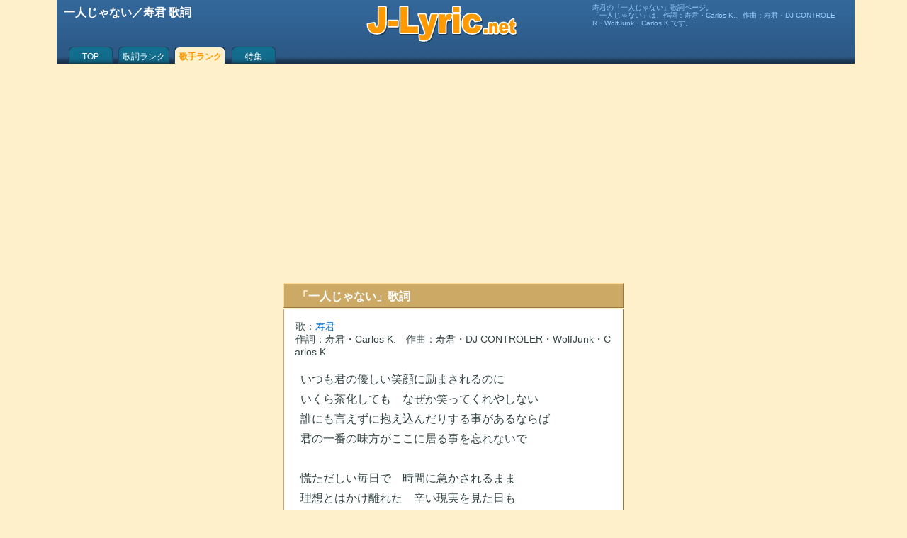

--- FILE ---
content_type: text/html; charset=UTF-8
request_url: https://j-lyric.net/artist/a05a0c8/l045d41.html
body_size: 5686
content:
<!DOCTYPE html><html lang="ja"><head><meta charset="UTF-8"><title>一人じゃない／寿君 歌詞</title><meta name="description" content="寿君の「一人じゃない」歌詞ページ。「一人じゃない」は、作詞：寿君・Carlos K.、作曲：寿君・DJ CONTROLER・WolfJunk・Carlos K.です。"><meta name="keywords" content="一人じゃない,寿君,ひとりじゃない,無料,歌詞" /><meta name="viewport" content="width=device-width, initial-scale=1.0"><link rel="shortcut icon" href="/j-lyric.ico"><!-- Google tag (gtag.js) --><script async src="https://www.googletagmanager.com/gtag/js?id=G-9XC27NLSLY"></script><script>window.dataLayer = window.dataLayer || [];function gtag(){dataLayer.push(arguments);}gtag('js', new Date());gtag('config', 'G-9XC27NLSLY');</script><style type="text/css">@media print {body { display: none !important; }}body,div,ul,li,h1,h2,h3,h4,form,th,td,p {font-family: "HelveticaNeue", Helvetica, Arial, sans-serif;margin:0;padding:0;font-size:1em;line-height:1.6em;color:#344;word-break:break-all;}body {background:#FFF0CC;}h1,h2{padding-left:0.15em;color:#FFF;}#sbox h2,#ebox h2 {text-align:left;width:160px;float:left;}#ebox,#sbox {text-align:center;}.ssel {display:block;float:right;font-size:0.7em;}a {color:#06C;text-decoration:none;}a:hover {text-decoration:underline;color:#CCAA66;}br {clear:both;line-height:0.2em;}form {margin:10px 0px;}#sbox ul {display:block;margin:10px auto;width:320px;list-style:none;}#sbox input[type="submit"]{clear:both;width:80px;display:block;margin:0 auto;}#Lyric {margin:1em 0.5em;font-size:medium;line-height:1.8em;}rt {font-size:0.7em;color:#77A;}#Lyric h3 {margin-left:0;padding-left:0;}.fnt {margin:0px 10px 10px 0px;font-size:0.7em;color:#777;text-align:left;}.fntc {width:90px;float:left;padding-top:10px;text-align:right;}#ttb {width:100%;height:85px;background:#4466AA url(/back2.png) 0px -169px repeat-x;margin:0px;padding:5px 3px 0px 3px;color:#FFF;}#ttb p {color:#9CF;font-size:0.65em;line-height:1.1em;padding:0px 0.3em;}#ttt {height:57px;overflow:hidden;}#mnu {clear:both;padding-left:10px;}#mnu a {display:block;color:#FFF;height:16px;text-align:center;padding-top:12px;font-size:12px;line-height:12px;float:left;overflow:hidden;}#mnu a:hover {color:#FF9900;}#mnu .m1a {width:70px;background:url(/back2.png) 0px 0px no-repeat;}#mnu .m1b {color:#FF9900;font-weight:bold;width:70px;background:url(/back2.png) -71px 0px no-repeat;}#mnu .m2a {width:80px;background:url(/back2.png) 0px -84px no-repeat;}#mnu .m2b {color:#FF9900;font-weight:bold;width:80px;background:url(/back2.png) -81px -84px no-repeat;}#foot {clear:both;height:1em;}#ftb {clear:both;text-align:center;border-top:1px solid #CCAA66;background:#FFF;font-size:0.8em;padding:2em 0.5em;}div .cap {margin-top:10px;padding:0.3em 0.5em 0.2em 1em;color:#FFF;background:#CCAA66;border-top:1px solid #FFDD99;border-left:1px solid #FFDD99;border-right:1px solid #997744;border-bottom:1px solid #997744;}div .h60,div .bdy,div .bdyc,div .lbdy,div .sns,div .ech,#cpw,#LyricExplanation {margin-top:1px;padding:3px 5px;background:#FFF;border-top:1px solid #CCAA66;border-left:1px solid #CCAA66;border-right:1px solid #997744;border-bottom:1px solid #997744;}#idx {margin-top:1px;padding:8px;background:#FFF;border-top:1px solid #CCAA66;border-left:1px solid #CCAA66;border-right:1px solid #997744;border-bottom:1px solid #997744;}div .sns {margin-top:10px;}div .lbdy {padding:15px;}div .h60 {height:60px;overflow:hidden;}div .bdyc {text-align:center;}div .ech {min-height:50px;}#cpw {text-align:center;font-size:0.8em;line-height:0.9em;color:#555;}#cpw img {margin-top:10px;width:100px;}div .ad,.ad1,.ad2,.ad3 {margin:15px auto;text-align:center;}/***div .ad1 {min-height:150px;}***/div .rnk {clear:both;width:40px;margin-right:5px;float:left;text-align:center;color:#886633;font-weight:bold;line-height:1em;}div .rno {clear:both;width:60px;float:left;text-align:center;color:#886633;font-weight:bold;padding-top:18px;}div .n60,div .n40{background:#f4f4f4;float:left;margin-right:5px;}div .n60 {width:60px;height:60px;}div .n40 {width:40px;height:40px;}img.ill,img.i5r,img.i4l,img.i6l {border-right:1px solid #888;border-bottom:1px solid #888;}img.ill {width:110px;height:110px;margin-right:10px;float:left;margin-top:2px;}img.i5r {width:50px;height:50px;float:right;}img.i4l {width:40px;height:40px;float:left;}img.i6l {width:60px;height:60px;float:left;margin-right:5px;}p.mid{font-size:1em;line-height:1.6em;}p.sml{font-size:0.9em;line-height:1.25em;text-indent:0.1em;}p.sml2 {font-size:0.75em;line-height:1.1em;margin-left:1em;}p.sts{font-size:0.9em;line-height:1.3em;}p.ss{font-size:0.75em;line-height:1.1em;color:#555;}span.bld {color:#f00;font-weight:bold;}table {margin:0.5em auto;}th {font-weight:normal;text-align:right;font-size:0.95em;}input[type="text"] {width:120px;border:#CCC 2px solid;height:1.8em;margin:0px 5px;}#idx a,#idx .blk, #idx .sel {display:block;width:36px;height:32px;font-size:18px;line-height:28px;float:left;padding-top:3px;margin-right:4px;margin-bottom:4px;text-align:center;border:1px solid #AAAAAA;}#idx .sel {color:#F00;background:#FF0;}#idx .spc {width:12px;height:24px;float:left;}#s1,#s2,#s3,#s4 {padding:1px 3px;}a.alw,a.am-m,a.am-b,a.am-d {padding-left:19px;line-height:12px;font-size:14px;}a.alw {background:url(/back1.png) 0px -224px no-repeat;}a.am-m {background:url(/back1.png) 0px -170px no-repeat;}a.am-b {background:url(/back1.png) 0px -188px no-repeat;}a.am-d {background:url(/back1.png) 0px -206px no-repeat;}a.new {padding-left:32px;background:url(/back1.png) 0px -243px no-repeat;}a.f_s,a.f_m,a.f_l,a.a_l,a.a_c {display:block;float:left;width:24px;height:24px;}a.f_s {background:url(/back1.png) 0px -96px no-repeat;}a.f_m {background:url(/back1.png) 0px -120px no-repeat;}a.f_l {background:url(/back1.png) 0px -144px no-repeat;}a.a_l {background:url(/back1.png) 0px -72px no-repeat;}a.a_c {background:url(/back1.png) 0px -48px no-repeat;}#pager {margin:20px 0px 0px 0px;padding-bottom:10px;text-align:center;}#pager a {display:block;background:#FFF;text-align:center;width:60px;margin:3px;float:left;border-top:1px solid #CCAA66;border-left:1px solid #CCAA66;border-right:1px solid #997744;border-bottom:1px solid #997744;}#pager a:hover {color:#FFF;background:#CCAA66;border-top:1px solid #FFDD99;border-left:1px solid #FFDD99;}#pager a.sel {color:#FF0000;background:#CCAA66;border-top:1px solid #FFDD99;border-left:1px solid #FFDD99;}#topics img {float:right;width:160px;margin:5px;}#topics img.list {float:right;width:120px;margin:3px;}#topics h3,h4 {font-size:1.0em;margin-top:10px;}#topics p {margin-left:5px;margin-bottom:10px;font-size:medium;line-height:1.4em;}#topic_list img {float:left;width:60px;margin:5px 5px 5px 0px;}#topic_list p {font-size:small;line-height:1.4em;}#LyricExplanation h3 {font-size:1em;margin-top:1em;}#LyricExplanation p {font-size:0.9em;line-height:1.6em;margin:0 0.5em;}#LyricExplanation .score {height:80px;/**float:left;margin-right:10px;border:1px solid #AAA;**/}#FullImg,#ScoreImg {margin:0;padding:0;text-align:center;}#FullImg img {width:95vw;}#ScoreImg img {width:85vw;}img.wipe {float:left;width:120px;margin:5px 5px 5px 0px;}@media screen and ( min-width:600px ){body {width:1120px;margin:0px auto;}#ttb .cnt {width:1110px;margin:0px auto;}#ttb .lft {width:425px;height:50px;float:left;color:#FFF;}#ttb .cen {width:219px;height:57px;float:left;background:url(/back2.png) 0px -112px no-repeat;}#ttb .rit {width:365px;float:right;}#bas,#mnu {margin:0px auto;width:1110px;}#bas {background:#FFF;}#cnt {width:795px;float:right;}#mnb {width:480px;float:left;}#rtb {width:300px;float:right;}#ltb {width:300px;float:left;}input[type="text"] {width:220px;}#FullImg img,#ScoreImg img {width:100%;}}@media screen and ( min-width:360px ){input[type="text"]{width:180px;}}@media screen and ( max-width:599px ){.bdy,.bdyc,.h60,.cap,#cpw,.lbdy,.sns,#idx,#LyricExplanation {margin-left:3px;margin-right:3px;}#Lyric {/***margin:2em 0.1em;***/}#idx {padding-left:12px;}#idx a,#idx .blk, #idx .sel {width:50px;}}@media screen and ( max-width:359px ){#sbox ul {width:300px;}}@media all and (-ms-high-contrast: none) {rt{transform: translateY(0.8em);}}</style><script type='text/javascript'>function fncSetCookie(name,value){d = new Date();d.setTime(d.getTime() + 24*60*60*1000*30);document.cookie = name + '=' + escape(value) + ';expires=' + d.toGMTString() + ';path=/';}function fncGetCookie(name){var search = name + '=';if (document.cookie.length>0) {offset = document.cookie.indexOf(search);if (offset != -1){offset += search.length;end = document.cookie.indexOf(';',offset);if(end == -1) end = document.cookie.length;return unescape(document.cookie.substring(offset,end));}}return null;}</script><!-- Google tag (gtag.js) --><script async src="https://www.googletagmanager.com/gtag/js?id=UA-9612590-1"></script><script>window.dataLayer = window.dataLayer || [];function gtag(){dataLayer.push(arguments);}gtag('js', new Date());gtag('config', 'UA-9612590-1');</script></head><body onContextmenu="return false" onselectstart="return false"><div id="ttb"><div id="ttt"><div class="cnt"><div class="lft"><h1>一人じゃない／寿君 歌詞</h1></div><a class="cen" href="/" title="歌詞検索J-Lyric.net"></a><div class="rit"><p>寿君の「一人じゃない」歌詞ページ。<br>「一人じゃない」は、作詞：寿君・Carlos K.、作曲：寿君・DJ CONTROLER・WolfJunk・Carlos K.です。</p></div></div></div><div id="nav"><div id="mnu"><a class="m1a" href="/">TOP</a><a class="m2a" href="/lyric/p1.html">歌詞ランク</a><a class="m2b" href="/artist/p1.html">歌手ランク</a><a class="m1a" href="/okaasan/">特集</a></div></div></div><div id="bas"><div id="cnt"><div id="mnb"><div class="ad1"><script async src="https://pagead2.googlesyndication.com/pagead/js/adsbygoogle.js"></script><!-- AdResp200810 --><ins class="adsbygoogle"style="display:block"data-ad-client="ca-pub-4888448476575673"data-ad-slot="6058338478"data-ad-format="auto"data-full-width-responsive="true"></ins><script>(adsbygoogle = window.adsbygoogle || []).push({});</script></div><div class="cap"><h2>「一人じゃない」歌詞</h2></div><div class="lbdy"><p class="sml">歌：<a href="/artist/a05a0c8/" title="寿君 歌詞リスト">寿君</a></p><p class="sml">作詞：寿君・Carlos K.　作曲：寿君・DJ CONTROLER・WolfJunk・Carlos K.</p><p id="Lyric">いつも君の優しい笑顔に励まされるのに<br>いくら茶化しても　なぜか笑ってくれやしない<br>誰にも言えずに抱え込んだりする事があるならば<br>君の一番の味方がここに居る事を忘れないで<br><br>慌ただしい毎日で　時間に急かされるまま<br>理想とはかけ離れた　辛い現実を見た日も<br>折れそうな心を癒す様に君が隣に居てくれた<br>落ち込むオレを無邪気に笑ったあの顔を忘れない<br><br>Memba mi tell yu　オレが居てるよ<br>世界が敵に感じたり<br>自分だけ取り残されるような孤独を感じてしまう日も<br>オレはずっと君を支えて行きたいよ<br>繋いだその手を離しはしないから<br><br>Oh my girl Oh I need<br>笑顔でオレのそばに居てくれ<br>Oh my way Oh my love<br>流して来た涙も<br>By my side　側にいて<br>ゆっくりと歩いて行けばいいさ<br>Oh my girl Oh I need<br>君をもっと知りたい<br>Don&#039;t be afraid Day by day<br>時には立ち止まって<br>Sing a song for you  Meke it sunshine day<br>君はひとりじゃない I love you… I love you<br><br>思い通りに行かないけど　弱音を吐かず耐えてる<br>君は　たくましくもあるけど　寂しげ気にも見えるよね、<br>オレも頼りない所もあるが　話してみてくれよ<br>共に悩みや痛みを受け入れる覚悟はしてるから<br><br>喜びも　悲しみも　すべてをさらけ出してくれ<br>不器用で間違いだらけのオレが君に救われてたように<br>オレも　ずっと君と探して行きたいの　暖かい陽の当たる場所へ<br><br>Oh my girl Oh I need<br>笑顔でオレのそばに居てくれ<br>Oh my way Oh my love<br>流して来た涙も<br>By my side　側にいて<br>ゆっくりと歩いて行けばいいさ<br>Oh my girl Oh I need<br>君をもっと知りたい<br>Don&#039;t be afraid Day by day<br>時には立ち止まって<br>Sing a song for you  Meke it sunshine day<br>君はひとりじゃない<br><br>愛してる君と　喜怒哀楽を共に分け合い続けたい<br>Free なway で Keep your smile<br>Wow wow wow<br>幸せに過ごす為の　答えなんてないけど<br>I&#039;ll be there I&#039;ll be there I&#039;ll be there<br>Pray for you<br><br>Sing a Song for you  Meke it sunshine day<br>君はひとりじゃないI love you… I love you<br>君はひとりじゃないI love you… I love you<br></p><div class="fnt"><div class="fntc">文字サイズ：</div><a class="f_s" href="javascript:fncSetFont('small');" title="小さいフォント"></a> <a class="f_m" href="javascript:fncSetFont('medium');" title="普通フォント"></a> <a class="f_l" href="javascript:fncSetFont('large');" title="大きいフォント"></a> <div class="fntc">歌詞の位置：</div><a class="a_l" href="javascript:fncSetAlign('left');" title="左寄せ"></a> <a class="a_c" href="javascript:fncSetAlign('center');" title="中央"></a></div><script>function fncSetFont( size ){E = document.getElementById( "Lyric" );E.style.fontSize=size;E.style.lineHeight="1.8em";fncSetCookie('fontSize',size);}function fncSetAlign( align ){E = document.getElementById( "Lyric" );E.style.textAlign = align;fncSetCookie('textAlign',align);}var fontSize = fncGetCookie("fontSize");if( fontSize ) fncSetFont(fontSize);var textAlign = fncGetCookie("textAlign");if( textAlign ) fncSetAlign(textAlign);</script></div><br></div><div id="rtb"><div class="ad2"><script async src="https://pagead2.googlesyndication.com/pagead/js/adsbygoogle.js"></script><!-- AdResp200810 --><ins class="adsbygoogle"style="display:block"data-ad-client="ca-pub-4888448476575673"data-ad-slot="6058338478"data-ad-format="auto"data-full-width-responsive="true"></ins><script>(adsbygoogle = window.adsbygoogle || []).push({});</script></div><div class="cap"><h2>寿君の人気歌詞</h2></div><div class="bdy"><p class="mid"> ♪ <a href="/artist/a05a0c8/l047e34.html" title="寿君 Jump & Let's Go feat.ベリーグッドマン 歌詞">Jump & Let's Go feat.ベリーグッドマン</a></p><p class="mid"> ♪ <a href="/artist/a05a0c8/l062c9b.html" title="寿君 おおきに feat.LIFESTYLE 歌詞">おおきに feat.LIFESTYLE</a></p><p class="mid"> ♪ <a href="/artist/a05a0c8/l03a7e0.html" title="寿君 Sit Down Pon It 歌詞">Sit Down Pon It</a></p><p class="mid"> ♪ <a href="/artist/a05a0c8/l062c9a.html" title="寿君 Gwaan to di Top feat.BIGBEAR,BASS MASTER 歌詞">Gwaan to di Top feat.BIGBEAR,BASS MASTER</a></p><p class="mid"> ♪ <a href="/artist/a05a0c8/l0360ff.html" title="寿君 カナリタマッテル feat.HISATOMI 歌詞">カナリタマッテル feat.HISATOMI</a></p><p class="mid"> ♪ <a href="/artist/a05a0c8/l062c9e.html" title="寿君 少年ピストル feat.J-REXXX 歌詞">少年ピストル feat.J-REXXX</a></p><p class="mid"> ♪ <a href="/artist/a05a0c8/l04ed01.html" title="寿君 SEASON IN SUMMER (YOUSLESS Remix) 歌詞">SEASON IN SUMMER (YOUSLESS Remix)</a></p><p class="mid"> ♪ <a href="/artist/a05a0c8/l047e32.html" title="寿君 Touch inna Jamaica 歌詞">Touch inna Jamaica</a></p><p class="mid"> ♪ <a href="/artist/a05a0c8/l04e89f.html" title="寿君 最後の恋 歌詞">最後の恋</a></p><p class="mid"> ♪ <a href="/artist/a05a0c8/l03a7e4.html" title="寿君 Ai no Uta feat.MUNEHIRO 歌詞">Ai no Uta feat.MUNEHIRO</a></p><p class="mid"><a class="alw" href="/artist/a05a0c8/" title="寿君 歌詞リスト">寿君の歌詞リスト</a></p></div></div></div><div id="ltb"><div class="ad3"><script async src="https://pagead2.googlesyndication.com/pagead/js/adsbygoogle.js"></script><!-- AdResp200810 --><ins class="adsbygoogle"style="display:block"data-ad-client="ca-pub-4888448476575673"data-ad-slot="6058338478"data-ad-format="auto"data-full-width-responsive="true"></ins><script>(adsbygoogle = window.adsbygoogle || []).push({});</script></div><div class="bdy"><p class="ss">歌詞検索J-Lyric.netでは、無料で歌詞の検索・閲覧サービスを提供しておりますが、著作権保護の為、歌詞の印刷、歌詞のコピー、歌詞の複写などを行うことはできません。</p></div></div></div><div id="foot"></div><div id="ftb"><p><a class='sml' href='/info/e375.html'>歌詞の検索方法</a> <a class='sml' href='/info/e374.html'>利用規約</a> <a class='sml' href='/info/e373.html'>J-Lyric.net について</a></p><p class='cpw'>Copyright (c) 2006-2025 J-Lyric.net</p><script type="application/ld+json">{"@context": "https://schema.org","@graph": [{"@type": "MusicRecording","name": "一人じゃない","byArtist": {"@type": "MusicGroup","name": "寿君","url": "https://j-lyric.net/artist/a05a0c8/"},"inAlbum": {"@type": "MusicAlbum","name": "一人じゃない"},"url": "https://j-lyric.net/artist/a05a0c8/l045d41.html","description": "寿君の「一人じゃない」歌詞ページ。「一人じゃない」は、作詞：寿君・Carlos K.、作曲：寿君・DJ CONTROLER・WolfJunk・Carlos K.です。"},{"@type": "BreadcrumbList","itemListElement": [{"@type": "ListItem","position": 1,"name": "J-Lyric.net","item": "https://j-lyric.net/"},{"@type": "ListItem","position": 2,"name": "寿君の歌詞一覧","item": "https://j-lyric.net/artist/a05a0c8/"},{"@type": "ListItem","position": 3,"name": "一人じゃない","item": "https://j-lyric.net/artist/a05a0c8/l045d41.html"}]}]}</script></div></body></html>

--- FILE ---
content_type: text/html; charset=utf-8
request_url: https://www.google.com/recaptcha/api2/aframe
body_size: 259
content:
<!DOCTYPE HTML><html><head><meta http-equiv="content-type" content="text/html; charset=UTF-8"></head><body><script nonce="Z44gIRPVsVfkChmI9junBA">/** Anti-fraud and anti-abuse applications only. See google.com/recaptcha */ try{var clients={'sodar':'https://pagead2.googlesyndication.com/pagead/sodar?'};window.addEventListener("message",function(a){try{if(a.source===window.parent){var b=JSON.parse(a.data);var c=clients[b['id']];if(c){var d=document.createElement('img');d.src=c+b['params']+'&rc='+(localStorage.getItem("rc::a")?sessionStorage.getItem("rc::b"):"");window.document.body.appendChild(d);sessionStorage.setItem("rc::e",parseInt(sessionStorage.getItem("rc::e")||0)+1);localStorage.setItem("rc::h",'1767197813514');}}}catch(b){}});window.parent.postMessage("_grecaptcha_ready", "*");}catch(b){}</script></body></html>